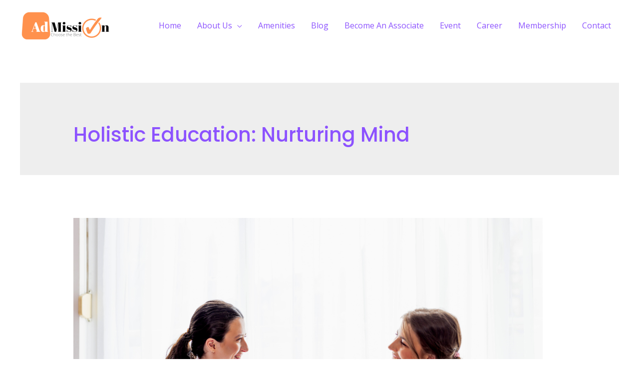

--- FILE ---
content_type: text/html; charset=utf-8
request_url: https://www.google.com/recaptcha/api2/aframe
body_size: 268
content:
<!DOCTYPE HTML><html><head><meta http-equiv="content-type" content="text/html; charset=UTF-8"></head><body><script nonce="Z-vsRu2yG5dq30Zth6T0_Q">/** Anti-fraud and anti-abuse applications only. See google.com/recaptcha */ try{var clients={'sodar':'https://pagead2.googlesyndication.com/pagead/sodar?'};window.addEventListener("message",function(a){try{if(a.source===window.parent){var b=JSON.parse(a.data);var c=clients[b['id']];if(c){var d=document.createElement('img');d.src=c+b['params']+'&rc='+(localStorage.getItem("rc::a")?sessionStorage.getItem("rc::b"):"");window.document.body.appendChild(d);sessionStorage.setItem("rc::e",parseInt(sessionStorage.getItem("rc::e")||0)+1);localStorage.setItem("rc::h",'1769376433567');}}}catch(b){}});window.parent.postMessage("_grecaptcha_ready", "*");}catch(b){}</script></body></html>